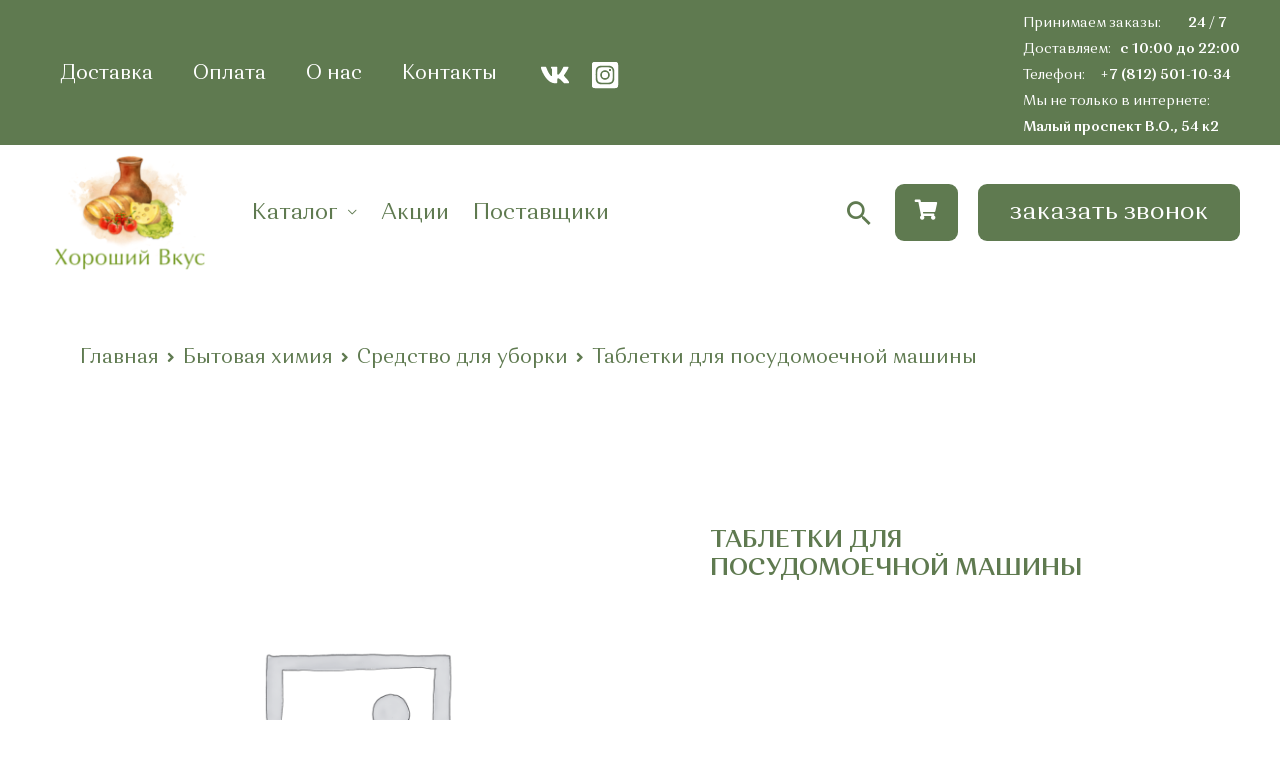

--- FILE ---
content_type: text/css
request_url: https://horoshiivkus.ru/wp-content/plugins/woolentor-addons/woolentor-blocks/src/assets/css/style-index.css?ver=2.4.5
body_size: 2187
content:
#wp-admin-bar-woolentor_template_builder > .ab-item {
    display: flex !important;
    align-items: center;
}
#wp-admin-bar-woolentor_template_builder .ab-item img {
    width: 16px;
    margin-right: 3px;
}
.wlb-marker-wrapper .wlb_image_pointer .wlb_pointer_box h4{
    margin: 0 0 7px 0;
}
.editor-styles-wrapper .ht-feature-content h4,.editor-styles-wrapper .ht-feature-content p{
    margin-top: 0;
    margin-bottom: 0;
}

[class*="woolentor-"] i{
    font-style: normal;
}

.woolentor-text-align-left{
    text-align: left !important;
}
.woolentor-text-align-right{
    text-align: right !important;
}
.woolentor-text-align-center{
    text-align: center !important;
}
[class*="woolentor"] a{
    text-decoration: none !important;
}

/* Alignment support */
[class*="woolentor"].alignfull {
    margin-left: calc(-50vw + 50%);
    margin-right: calc(-50vw + 50%);
    max-width: 100vw;
    width: 100vw;
    padding: 0 15px;
}
[class*="woolentor"].alignwide {
    margin-left: -100px;
    margin-right: -100px;
    max-width: unset;
    width: unset;
}

[class*="woolentor"].alignfull .alignfull,
[class*="woolentor"].alignfull .alignwide {
    width: 100%;
    margin-left: auto;
    margin-right: auto;
}
  
[class*="woolentor"].alignwide .alignfull,
[class*="woolentor"].alignwide .alignwide {
    width: 100%;
    margin-left: auto;
    margin-right: auto;
}
  
.wp-block-column [class*="woolentor"].alignfull,
.wp-block-column [class*="woolentor"].alignwide {
    margin-left: auto;
    margin-right: auto;
    width: 100%;
}

@media (max-width: 1200px) {
    [class*="woolentor"].alignfull {
      margin-left: -2.4em;
      margin-right: -2.4em;
    }
}
  
@media (max-width: 768px) {
    [class*="woolentor"].alignfull {
      margin-left: -2.14em;
      margin-right: -2.14em;
    }
}
  
@media (max-width: 544px) {
    [class*="woolentor"].alignfull {
      margin-left: -1em;
      margin-right: -1em;
    }
}
[class*="woolentor"].alignwide {
    margin-left: -20px;
    margin-right: -20px;
}
.wp-block-column [class*="woolentor"].alignfull,
.wp-block-column [class*="woolentor"].alignwide {
    margin-left: auto;
    margin-right: auto;
    width: 100%;
}

/* 
* Builder Addon Style 
*/
.woolentor-product-image{
    position: relative;
}

/* Shortcode product loop before*/
.woolentor-before-shop {
    display: block;
    overflow: hidden;
}
.woolentor-archive-sale-badge-hide ul.products li.product span.onsale{
    display: none !important;
}
.woolentor-archive-sale-badge-left ul.products li.product span.onsale{
    right: auto;
    left: 0;
}
.woolentor-archive-sale-badge-right ul.products li.product span.onsale{
    left: auto;
    right: 0;
}

/*Column Default style*/
[class*="woolentor-products-columns-"] ul.products{
    display: grid;
    column-gap: 20px;
}
.woocommerce [class*="woolentor-products-columns-"] ul.products::before{
    display: none !important;
}
.edit-post-visual-editor [class*="woolentor-products-columns-"] img{
    width: 100%;
}
.woocommerce [class*="woolentor-products-columns-"] ul.products li.product, .woocommerce-page [class*="woolentor-products-columns-"] ul.products li.product {
    float: none;
    width: 100%;
    margin-right: 0 !important;
}
[class*="woolentor-products-columns-"] ul.products li.product.first{
    clear: none !important;
}
.woolentor-products-columns-1 ul.products{
    grid-template-columns: repeat(1,1fr) !important;
}
.woolentor-products-columns-2 ul.products{
    grid-template-columns: repeat(2, minmax(0, 1fr)) !important;
}
.woolentor-products-columns-3 ul.products{
    grid-template-columns: repeat(3, minmax(0, 1fr)) !important;
}
.woolentor-products-columns-4 ul.products{
    grid-template-columns: repeat(4, minmax(0, 1fr)) !important;
}
.woolentor-products-columns-5 ul.products{
    grid-template-columns: repeat(5, minmax(0, 1fr)) !important;
}
.woolentor-products-columns-6 ul.products{
    grid-template-columns: repeat(6, minmax(0, 1fr)) !important;
}
.woolentor-products-columns-7 ul.products{
    grid-template-columns: repeat(7, minmax(0, 1fr)) !important;
}
.woolentor-products-columns-8 ul.products{
    grid-template-columns: repeat(8, minmax(0, 1fr)) !important;
}
.woolentor-products-columns-9 ul.products{
    grid-template-columns: repeat(9, minmax(0, 1fr)) !important;
}
.woolentor-products-columns-10 ul.products{
    grid-template-columns: repeat(10, minmax(0, 1fr)) !important;
}

/* WooLentor Column Grid style */
.woolentor-grid:not(.woolentor-grid-slider){
    display: grid;
    column-gap: 20px;
}
/* For Slick Slider End */
.woolentor-grid-slider{
    margin-right: -15px;
    margin-left: -15px;
}
.woolentor-grid-slider .woolentor-grid-column{
    padding-left: 15px;
    padding-right: 15px;
}
/* Slick Slider End */

.woolentor-grid.woolentor-no-gutters{
    column-gap: 0px;
}
.woocommerce.woolentor-grid::before{
    display: none !important;
}
.woolentor-grid-columns-1 .woolentor-grid{
    grid-template-columns: repeat(1,1fr) !important;
}
.woolentor-grid-columns-2 .woolentor-grid{
    grid-template-columns: repeat(2, minmax(0, 1fr)) !important;
}
.woolentor-grid-columns-3 .woolentor-grid{
    grid-template-columns: repeat(3, minmax(0, 1fr)) !important;
}
.woolentor-grid-columns-4 .woolentor-grid{
    grid-template-columns: repeat(4, minmax(0, 1fr)) !important;
}
.woolentor-grid-columns-5 .woolentor-grid{
    grid-template-columns: repeat(5, minmax(0, 1fr)) !important;
}
.woolentor-grid-columns-6 .woolentor-grid{
    grid-template-columns: repeat(6, minmax(0, 1fr)) !important;
}
.woolentor-grid-columns-7 .woolentor-grid{
    grid-template-columns: repeat(7, minmax(0, 1fr)) !important;
}
.woolentor-grid-columns-8 .woolentor-grid{
    grid-template-columns: repeat(8, minmax(0, 1fr)) !important;
}
.woolentor-grid-columns-9 .woolentor-grid{
    grid-template-columns: repeat(9, minmax(0, 1fr)) !important;
}
.woolentor-grid-columns-10 .woolentor-grid{
    grid-template-columns: repeat(10, minmax(0, 1fr)) !important;
}

/* Product Slider Control */
.woolentor-row .product-slider [class*="woolentor-col-"] {
    width: 100%;
    padding-right: 15px;
    padding-left: 15px;
}
.product-slider .slick-arrow {
    background: transparent none repeat scroll 0 0;
    border: 2px solid #ddd;
    color: #ddd;
    font-size: 20px;
    height: 40px;
    left: -30px;
    line-height: inherit;
    padding: 0;
    position: absolute;
    top: 50%;
    transform: translateY(-50%);
    width: 40px;
    z-index: 99;
    transition: 0.4s;
}
.product-slider .slick-arrow.slick-next{
    right: -30px;
    left: auto;
}
.product-slider .slick-arrow:hover{
    border-color: #333;
    color: #333;
}
.product-slider .slick-dots {
    bottom: 0px;
    display: flex;
    left: 50%;
    list-style: outside none none;
    margin: 0;
    padding: 0;
    position: absolute;
    transform: translateX(-50%);
}
.product-slider .slick-dots li {
    line-height: 12px;
    margin: 0 4px;
}
.product-slider .slick-dots li button {
    background-color: transparent;
    border: 1px solid #4e4f4f;
    border-radius: 50px;
    height: 13px;
    padding: 0;
    text-indent: -9999px;
    width: 13px;
    line-height: 13px;
}
.product-slider .slick-dots li.slick-active button {
    background-color: #282828;
    border-color: #282828;
}

/* Universal Product */
[class*="woolentorblock-"] .ht-products .wishsuite-button.wishlist{
    line-height: 35px;
}
[class*="woolentorblock-"] .ht-products .wishsuite-button.wishlist span.wishsuite-btn-text{
    position: absolute;
  left: 100%;
  top: 50%;
  display: block;
  -webkit-transform: translateY(-50%);
      -ms-transform: translateY(-50%);
          transform: translateY(-50%);
  font-size: 10px;
  line-height: 1;
  color: #f1f1f1;
  background-color: #282828;
  padding: 5px 10px;
  border-radius: 50px;
  white-space: nowrap;
  opacity: 0;
  visibility: hidden;
  margin-left: -10px;
  -webkit-transition: all 0.5s ease;
  -o-transition: all 0.5s ease;
  transition: all 0.5s ease;
  z-index: 99;
}
[class*="woolentorblock-"] .ht-products .wishsuite-button.wishlist span.wishsuite-btn-text{
    margin-right: -10px;
    -webkit-transform: translateY(-65%);
        -ms-transform: translateY(-65%);
            transform: translateY(-65%);
}

.ht-product-inner .ht-product-categories.hide-category-before{
    padding-left: 0 !important;
}
.ht-product-inner .ht-product-categories.hide-category-before::before{
    display: none !important;
}

/* Cart table */
.woocommerce-page .woolentor_block_cart_table table.shop_table .variation dt{
    float: none;
}
.woocommerce-page .woolentor_block_cart_table table.shop_table .variation dd{
    display: inline-block;
}

/* Cross Sells */
.woocommerce .woolentor_block_cross_sell .products .star-rating,.woocommerce .woolentor_block_archive_default .products .star-rating{
    display: inline-block;
}
.woolentor-content-align-center .wishsuite-button{
    justify-content: center;
}
.woolentor-content-align-right .wishsuite-button{
    justify-content: flex-end;
}

/* Checkout Payment */
.woolentor-heading-right #payment div.payment_box::before{
    right: 0;
    left: auto !important;
}
/* Checkout Order review */
.woocommerce-page.woocommerce-checkout form .woolentor_block_checkout_order_review #order_review {
    float: none;
    width: 100%;
}
.woocommerce-page.woocommerce-checkout form .woolentor_block_checkout_order_review #order_review_heading {
    float: none;
    width: auto;
}

/*
* OceanWP Theme
*/
.woolentor_current_theme_oceanwp [class*="woolentor-products-columns-"] ul.products.grid{
    display: grid !important;
}
.woolentor_current_theme_oceanwp [class*="woolentor-products-columns-"] ul.products.list{
    display: block !important;
}

/* Normal  :1366px. */
@media (min-width: 1200px) and (max-width: 1400px) {

}

/* Normal desktop :992px. */
@media (min-width: 992px) and (max-width: 1200px) {

    /*Default Product column*/
    [class*="woolentor-products-columns-"] ul.products{
        grid-template-columns: repeat(3, minmax(0, 1fr)) !important;
    }
    .woolentor-products-columns-laptop-1 ul.products{
        grid-template-columns: repeat(1,1fr) !important;
    }
    .woolentor-products-columns-laptop-2 ul.products{
        grid-template-columns: repeat(2, minmax(0, 1fr)) !important;
    }
    .woolentor-products-columns-laptop-3 ul.products{
        grid-template-columns: repeat(3, minmax(0, 1fr)) !important;
    }
    .woolentor-products-columns-laptop-4 ul.products{
        grid-template-columns: repeat(4, minmax(0, 1fr)) !important;
    }
    .woolentor-products-columns-laptop-5 ul.products{
        grid-template-columns: repeat(5, minmax(0, 1fr)) !important;
    }
    .woolentor-products-columns-laptop-6 ul.products{
        grid-template-columns: repeat(6, minmax(0, 1fr)) !important;
    }
    .woolentor-products-columns-laptop-7 ul.products{
        grid-template-columns: repeat(7, minmax(0, 1fr)) !important;
    }
    .woolentor-products-columns-laptop-8 ul.products{
        grid-template-columns: repeat(8, minmax(0, 1fr)) !important;
    }
    .woolentor-products-columns-laptop-9 ul.products{
        grid-template-columns: repeat(9, minmax(0, 1fr)) !important;
    }
    .woolentor-products-columns-laptop-10 ul.products{
        grid-template-columns: repeat(10, minmax(0, 1fr)) !important;
    }
    [class*="woolentor-products-columns-laptop-"] ul.products li.product.first{
        clear: none !important;
    }

    /*Column Grid */
    [class*="woolentor-grid-columns-"] .woolentor-grid{
        grid-template-columns: repeat(3, minmax(0, 1fr)) !important;
    }
    .woolentor-grid-columns-laptop-1 .woolentor-grid{
        grid-template-columns: repeat(1,1fr) !important;
    }
    .woolentor-grid-columns-laptop-2 .woolentor-grid{
        grid-template-columns: repeat(2, minmax(0, 1fr)) !important;
    }
    .woolentor-grid-columns-laptop-3 .woolentor-grid{
        grid-template-columns: repeat(3, minmax(0, 1fr)) !important;
    }
    .woolentor-grid-columns-laptop-4 .woolentor-grid{
        grid-template-columns: repeat(4, minmax(0, 1fr)) !important;
    }
    .woolentor-grid-columns-laptop-5 .woolentor-grid{
        grid-template-columns: repeat(5, minmax(0, 1fr)) !important;
    }
    .woolentor-grid-columns-laptop-6 .woolentor-grid{
        grid-template-columns: repeat(6, minmax(0, 1fr)) !important;
    }
    .woolentor-grid-columns-laptop-7 .woolentor-grid{
        grid-template-columns: repeat(7, minmax(0, 1fr)) !important;
    }
    .woolentor-grid-columns-laptop-8 .woolentor-grid{
        grid-template-columns: repeat(8, minmax(0, 1fr)) !important;
    }
    .woolentor-grid-columns-laptop-9 .woolentor-grid{
        grid-template-columns: repeat(9, minmax(0, 1fr)) !important;
    }
    .woolentor-grid-columns-laptop-10 .woolentor-grid{
        grid-template-columns: repeat(10, minmax(0, 1fr)) !important;
    }

}

/* Tablet device :768px. */
@media (min-width: 768px) and (max-width: 991px) {

    /*Default Product column*/
    [class*="woolentor-products-columns-"] ul.products{
        grid-template-columns: repeat(2, minmax(0, 1fr)) !important;
    }
    .woolentor-products-columns-tablet-1 ul.products{
        grid-template-columns: repeat(1,1fr) !important;
    }
    .woolentor-products-columns-tablet-2 ul.products{
        grid-template-columns: repeat(2, minmax(0, 1fr)) !important;
    }
    .woolentor-products-columns-tablet-3 ul.products{
        grid-template-columns: repeat(3, minmax(0, 1fr)) !important;
    }
    .woolentor-products-columns-tablet-4 ul.products{
        grid-template-columns: repeat(4, minmax(0, 1fr)) !important;
    }
    .woolentor-products-columns-tablet-5 ul.products{
        grid-template-columns: repeat(5, minmax(0, 1fr)) !important;
    }
    .woolentor-products-columns-tablet-6 ul.products{
        grid-template-columns: repeat(6, minmax(0, 1fr)) !important;
    }
    .woolentor-products-columns-tablet-7 ul.products{
        grid-template-columns: repeat(7, minmax(0, 1fr)) !important;
    }
    .woolentor-products-columns-tablet-8 ul.products{
        grid-template-columns: repeat(8, minmax(0, 1fr)) !important;
    }
    .woolentor-products-columns-tablet-9 ul.products{
        grid-template-columns: repeat(9, minmax(0, 1fr)) !important;
    }
    .woolentor-products-columns-tablet-10 ul.products{
        grid-template-columns: repeat(10, minmax(0, 1fr)) !important;
    }
    [class*="woolentor-products-columns-tablet-"] ul.products li.product.first{
        clear: none !important;
    }

    /*Column Grid */
    [class*="woolentor-grid-columns-"] .woolentor-grid{
        grid-template-columns: repeat(2, minmax(0, 1fr)) !important;
    }
    .woolentor-grid-columns-tablet-1 .woolentor-grid{
        grid-template-columns: repeat(1,1fr) !important;
    }
    .woolentor-grid-columns-tablet-2 .woolentor-grid{
        grid-template-columns: repeat(2, minmax(0, 1fr)) !important;
    }
    .woolentor-grid-columns-tablet-3 .woolentor-grid{
        grid-template-columns: repeat(3, minmax(0, 1fr)) !important;
    }
    .woolentor-grid-columns-tablet-4 .woolentor-grid{
        grid-template-columns: repeat(4, minmax(0, 1fr)) !important;
    }
    .woolentor-grid-columns-tablet-5 .woolentor-grid{
        grid-template-columns: repeat(5, minmax(0, 1fr)) !important;
    }
    .woolentor-grid-columns-tablet-6 .woolentor-grid{
        grid-template-columns: repeat(6, minmax(0, 1fr)) !important;
    }
    .woolentor-grid-columns-tablet-7 .woolentor-grid{
        grid-template-columns: repeat(7, minmax(0, 1fr)) !important;
    }
    .woolentor-grid-columns-tablet-8 .woolentor-grid{
        grid-template-columns: repeat(8, minmax(0, 1fr)) !important;
    }
    .woolentor-grid-columns-tablet-9 .woolentor-grid{
        grid-template-columns: repeat(9, minmax(0, 1fr)) !important;
    }
    .woolentor-grid-columns-tablet-10 .woolentor-grid{
        grid-template-columns: repeat(10, minmax(0, 1fr)) !important;
    }
    
}

/* small mobile :320px. */
@media (max-width: 767px) {

    /*Default Product column*/
    [class*="woolentor-products-columns-"] ul.products{
        grid-template-columns: repeat(1,1fr) !important;
    }
    .woolentor-products-columns-mobile-1 ul.products{
        grid-template-columns: repeat(1,1fr) !important;
    }
    .woolentor-products-columns-mobile-2 ul.products{
        grid-template-columns: repeat(2, minmax(0, 1fr)) !important;
    }
    .woolentor-products-columns-mobile-3 ul.products{
        grid-template-columns: repeat(3, minmax(0, 1fr)) !important;
    }
    .woolentor-products-columns-mobile-4 ul.products{
        grid-template-columns: repeat(4, minmax(0, 1fr)) !important;
    }
    .woolentor-products-columns-mobile-5 ul.products{
        grid-template-columns: repeat(5, minmax(0, 1fr)) !important;
    }
    .woolentor-products-columns-mobile-6 ul.products{
        grid-template-columns: repeat(6, minmax(0, 1fr)) !important;
    }
    .woolentor-products-columns-mobile-7 ul.products{
        grid-template-columns: repeat(7, minmax(0, 1fr)) !important;
    }
    .woolentor-products-columns-mobile-8 ul.products{
        grid-template-columns: repeat(8, minmax(0, 1fr)) !important;
    }
    .woolentor-products-columns-mobile-9 ul.products{
        grid-template-columns: repeat(9, minmax(0, 1fr)) !important;
    }
    .woolentor-products-columns-mobile-10 ul.products{
        grid-template-columns: repeat(10, minmax(0, 1fr)) !important;
    }
    [class*="woolentor-products-columns-mobile-"] ul.products li.product.first{
        clear: none !important;
    }

    /*Column Grid */
    [class*="woolentor-grid-columns-"] .woolentor-grid{
        grid-template-columns: repeat(1,1fr) !important;
    }
    .woolentor-grid-columns-mobile-1 .woolentor-grid{
        grid-template-columns: repeat(1,1fr) !important;
    }
    .woolentor-grid-columns-mobile-2 .woolentor-grid{
        grid-template-columns: repeat(2, minmax(0, 1fr)) !important;
    }
    .woolentor-grid-columns-mobile-3 .woolentor-grid{
        grid-template-columns: repeat(3, minmax(0, 1fr)) !important;
    }
    .woolentor-grid-columns-mobile-4 .woolentor-grid{
        grid-template-columns: repeat(4, minmax(0, 1fr)) !important;
    }
    .woolentor-grid-columns-mobile-5 .woolentor-grid{
        grid-template-columns: repeat(5, minmax(0, 1fr)) !important;
    }
    .woolentor-grid-columns-mobile-6 .woolentor-grid{
        grid-template-columns: repeat(6, minmax(0, 1fr)) !important;
    }
    .woolentor-grid-columns-mobile-7 .woolentor-grid{
        grid-template-columns: repeat(7, minmax(0, 1fr)) !important;
    }
    .woolentor-grid-columns-mobile-8 .woolentor-grid{
        grid-template-columns: repeat(8, minmax(0, 1fr)) !important;
    }
    .woolentor-grid-columns-mobile-9 .woolentor-grid{
        grid-template-columns: repeat(9, minmax(0, 1fr)) !important;
    }
    .woolentor-grid-columns-mobile-10 .woolentor-grid{
        grid-template-columns: repeat(10, minmax(0, 1fr)) !important;
    }

}

/* Large Mobile :480px. */
@media only screen and (min-width: 480px) and (max-width: 767px) {
    
}

--- FILE ---
content_type: text/css
request_url: https://horoshiivkus.ru/wp-content/uploads/elementor/css/post-1580.css?ver=1672067084
body_size: 1462
content:
.elementor-1580 .elementor-element.elementor-element-d93c600{margin-top:50px;margin-bottom:0px;}.elementor-1580 .elementor-element.elementor-element-52e9512 .woolentor-breadcrumb{text-align:left;}.elementor-1580 .elementor-element.elementor-element-52e9512 .woolentor-breadcrumb .woocommerce-breadcrumb{color:var( --e-global-color-primary );}.elementor-1580 .elementor-element.elementor-element-52e9512 .woolentor-breadcrumb .woocommerce-breadcrumb a{color:var( --e-global-color-primary );}.elementor-1580 .elementor-element.elementor-element-52e9512 .woolentor-breadcrumb .woocommerce-breadcrumb a:hover{color:#FF0000;}.elementor-1580 .elementor-element.elementor-element-52e9512 .woolentor-breadcrumb span.breadcrumb-separator{margin:0 8px;}.elementor-1580 .elementor-element.elementor-element-52e9512 .woolentor-breadcrumb .woocommerce-breadcrumb span.breadcrumb-separator{font-size:15px;}.elementor-1580 .elementor-element.elementor-element-52e9512 .woolentor-breadcrumb .woocommerce-breadcrumb span.breadcrumb-separator svg{width:15px;height:15px;}.elementor-1580 .elementor-element.elementor-element-3ba76d6 .elementor-heading-title{font-family:"Orchidea Pro  Copy", Sans-serif;font-weight:600;}.elementor-1580 .elementor-element.elementor-element-3ba76d6 > .elementor-widget-container{margin:30px 0px 0px 0px;}.elementor-1580 .elementor-element.elementor-element-24e5a21c{margin-top:10px;margin-bottom:50px;}.elementor-1580 .elementor-element.elementor-element-3210e451 > .elementor-element-populated{transition:background 0.3s, border 0.3s, border-radius 0.3s, box-shadow 0.3s;}.elementor-1580 .elementor-element.elementor-element-3210e451 > .elementor-element-populated > .elementor-background-overlay{transition:background 0.3s, border-radius 0.3s, opacity 0.3s;}.elementor-1580 .elementor-element.elementor-element-3ee40358 > .elementor-element-populated{padding:70px 70px 70px 70px;}.elementor-1580 .elementor-element.elementor-element-1218c1eb .elementor-heading-title{font-family:"Orchidea Pro", Sans-serif;font-size:24px;font-weight:600;text-transform:uppercase;}.elementor-1580 .elementor-element.elementor-element-1218c1eb > .elementor-widget-container{margin:0px 0px -22px 0px;}.elementor-1580 .elementor-element.elementor-element-e16d9f8 .price .amount{font-size:22px;}.elementor-1580 .elementor-element.elementor-element-e16d9f8 .price del, .elementor-1580 .elementor-element.elementor-element-e16d9f8 .price del .amount{font-size:20px;}.woocommerce .elementor-1580 .elementor-element.elementor-element-15bfae0 .star-rating{color:var( --e-global-color-primary );font-size:1em;}.woocommerce .elementor-1580 .elementor-element.elementor-element-15bfae0 .star-rating::before{color:var( --e-global-color-primary );}.woocommerce:not(.rtl) .elementor-1580 .elementor-element.elementor-element-15bfae0 .star-rating{margin-right:2em;}.woocommerce.rtl .elementor-1580 .elementor-element.elementor-element-15bfae0 .star-rating{margin-left:2em;}.elementor-1580 .elementor-element.elementor-element-30775418{text-align:left;}.woocommerce .elementor-1580 .elementor-element.elementor-element-30775418 .woocommerce-product-details__short-description{color:var( --e-global-color-text );font-family:"Orchidea Pro", Sans-serif;font-size:15px;font-weight:200;line-height:1.2em;letter-spacing:0px;}.elementor-1580 .elementor-element.elementor-element-30775418 > .elementor-widget-container{margin:-5px 0px 0px 0px;}.elementor-1580 .elementor-element.elementor-element-12d18f46 .cart button{font-family:"Orchidea Pro", Sans-serif;font-size:15px;border-style:solid;border-width:1px 1px 1px 1px;border-radius:9px 9px 9px 9px;padding:14px 035px 14px 35px;color:#ffffff;background-color:var( --e-global-color-primary );border-color:var( --e-global-color-primary );transition:all 0.2s;}.elementor-1580 .elementor-element.elementor-element-12d18f46 .cart button:hover{color:var( --e-global-color-secondary );background-color:var( --e-global-color-primary );border-color:var( --e-global-color-primary );}.elementor-1580 .elementor-element.elementor-element-12d18f46{--button-spacing:0px;}.elementor-1580 .elementor-element.elementor-element-12d18f46 .quantity .qty{border-radius:9px 9px 9px 9px;color:var( --e-global-color-primary );background-color:rgba(255,255,255,0.08);border-color:var( --e-global-color-primary );transition:all 0.2s;}.elementor-1580 .elementor-element.elementor-element-12d18f46 .quantity .qty:focus{color:#000000;}.woocommerce .elementor-1580 .elementor-element.elementor-element-12d18f46 form.cart .variations{width:0%;margin-bottom:0px;}.woocommerce .elementor-1580 .elementor-element.elementor-element-12d18f46 form.cart table.variations tr th, .woocommerce .elementor-1580 .elementor-element.elementor-element-12d18f46 form.cart table.variations tr td{padding-top:calc( 0px/2 );padding-bottom:calc( 0px/2 );}.elementor-1580 .elementor-element.elementor-element-12d18f46 > .elementor-widget-container{margin:0px 0px 0px 0px;padding:0px 0px 0px 0px;}.woocommerce .elementor-1580 .elementor-element.elementor-element-a90b3bd .woocommerce-tabs ul.wc-tabs li a{color:#5F7A50;font-family:"Orchidea Pro", Sans-serif;font-size:20px;line-height:1.3em;}.woocommerce .elementor-1580 .elementor-element.elementor-element-a90b3bd .woocommerce-tabs .woocommerce-Tabs-panel{border-color:#5F7A50;font-size:20px;line-height:1.3em;border-width:2px 2px 2px 2px;margin-top:-2px;}.woocommerce .elementor-1580 .elementor-element.elementor-element-a90b3bd .woocommerce-tabs ul.wc-tabs li{border-color:#5F7A50;}.woocommerce .elementor-1580 .elementor-element.elementor-element-a90b3bd .woocommerce-Tabs-panel{color:var( --e-global-color-astglobalcolor2 );}.woocommerce .elementor-1580 .elementor-element.elementor-element-a90b3bd .woocommerce-Tabs-panel h2{color:var( --e-global-color-astglobalcolor2 );}.elementor-1580 .elementor-element.elementor-element-a90b3bd > .elementor-widget-container{margin:0px 0px 0px 0px;}.elementor-1580 .elementor-element.elementor-element-8737608{margin-top:0px;margin-bottom:30px;}.elementor-1580 .elementor-element.elementor-element-9a444f1.elementor-wc-products  ul.products{grid-column-gap:20px;grid-row-gap:40px;}.elementor-1580 .elementor-element.elementor-element-9a444f1.elementor-wc-products ul.products li.product .price del {font-family:"Orchidea Pro  Copy", Sans-serif;font-size:16px;font-weight:600;}.elementor-1580 .elementor-element.elementor-element-9a444f1.elementor-wc-products ul.products li.product .button{font-family:"Orchidea Pro  Copy", Sans-serif;font-size:16px;font-weight:500;}.woocommerce .elementor-1580 .elementor-element.elementor-element-9a444f1.elementor-wc-products .products > h2{margin-bottom:0px;}.elementor-1580 .elementor-element.elementor-element-9a444f1.elementor-wc-products ul.products li.product span.onsale{display:block;}.elementor-1580 .elementor-element.elementor-element-9a444f1 > .elementor-widget-container{margin:0px 0px 0px 0px;padding:10px 10px 10px 10px;border-style:solid;border-width:1px 1px 1px 1px;border-radius:9px 9px 9px 9px;}@media(max-width:1024px){.elementor-1580 .elementor-element.elementor-element-24e5a21c{margin-top:0px;margin-bottom:0px;}.elementor-1580 .elementor-element.elementor-element-3210e451 > .elementor-element-populated{padding:30px 30px 30px 30px;}.elementor-1580 .elementor-element.elementor-element-3ee40358 > .elementor-element-populated{padding:30px 30px 30px 30px;}.elementor-1580 .elementor-element.elementor-element-9a444f1.elementor-wc-products  ul.products{grid-column-gap:20px;grid-row-gap:40px;}}@media(max-width:767px){.elementor-1580 .elementor-element.elementor-element-52e9512 .woolentor-breadcrumb{text-align:left;}.elementor-1580 .elementor-element.elementor-element-52e9512 .woolentor-breadcrumb span.breadcrumb-separator{margin:0 8px;}.elementor-1580 .elementor-element.elementor-element-52e9512 .woolentor-breadcrumb .woocommerce-breadcrumb span.breadcrumb-separator{font-size:12px;}.elementor-1580 .elementor-element.elementor-element-52e9512 .woolentor-breadcrumb .woocommerce-breadcrumb span.breadcrumb-separator svg{width:12px;height:12px;}.elementor-1580 .elementor-element.elementor-element-3210e451 > .elementor-element-populated{margin:0px 0px 0px 0px;--e-column-margin-right:0px;--e-column-margin-left:0px;padding:0px 0px 0px 0px;}.elementor-1580 .elementor-element.elementor-element-3ee40358 > .elementor-element-populated{padding:20px 20px 20px 20px;}.elementor-1580 .elementor-element.elementor-element-1218c1eb .elementor-heading-title{font-size:24px;}.elementor-1580 .elementor-element.elementor-element-15bfae0 > .elementor-widget-container{margin:0px -10px 0px -10px;}.elementor-1580 .elementor-element.elementor-element-30775418 > .elementor-widget-container{margin:0px -10px 0px -10px;}.woocommerce .elementor-1580 .elementor-element.elementor-element-a90b3bd .woocommerce-tabs ul.wc-tabs li a{font-size:12px;}.woocommerce .elementor-1580 .elementor-element.elementor-element-a90b3bd .woocommerce-tabs .woocommerce-Tabs-panel{font-size:14px;}.elementor-1580 .elementor-element.elementor-element-a90b3bd > .elementor-widget-container{margin:0px 0px 0px 0px;padding:0px 0px 0px 0px;}.elementor-1580 .elementor-element.elementor-element-8737608{margin-top:-20px;margin-bottom:20px;}.elementor-1580 .elementor-element.elementor-element-9a444f1.elementor-wc-products  ul.products{grid-column-gap:20px;grid-row-gap:40px;}.elementor-1580 .elementor-element.elementor-element-9a444f1 > .elementor-widget-container{margin:0px -10px 0px -10px;}}/* Start custom CSS for heading, class: .elementor-element-3ba76d6 */h2 {
    cursor: pointer;
}/* End custom CSS */
/* Start custom CSS for woocommerce-product-add-to-cart, class: .elementor-element-12d18f46 */.quantity, .cart{
    display: block !important;
    float: none !important;
}

button.single_add_to_cart_button.button.alt{
    display: block;
    margin-top: 24px;
}/* End custom CSS */
/* Start custom CSS for woocommerce-product-data-tabs, class: .elementor-element-a90b3bd */.star-1, .star-2, .star-3, .star-4, .star-5{
    color: #5F7A50 !important;
}
.entry-content p {
    margin-bottom: 10px; 
}/* End custom CSS */
/* Start Custom Fonts CSS */@font-face {
	font-family: 'Orchidea Pro  Copy';
	font-style: normal;
	font-weight: normal;
	font-display: auto;
	src: url('https://horoshiivkus.ru/wp-content/uploads/2021/05/OrchideaPro-Regular.ttf') format('truetype');
}
@font-face {
	font-family: 'Orchidea Pro  Copy';
	font-style: normal;
	font-weight: 600;
	font-display: auto;
	src: url('https://horoshiivkus.ru/wp-content/uploads/2021/05/OrchideaPro-SemiBold.ttf') format('truetype');
}
@font-face {
	font-family: 'Orchidea Pro  Copy';
	font-style: normal;
	font-weight: 200;
	font-display: auto;
	src: url('https://horoshiivkus.ru/wp-content/uploads/2021/05/OrchideaPro-Light.ttf') format('truetype');
}
/* End Custom Fonts CSS */
/* Start Custom Fonts CSS */@font-face {
	font-family: 'Orchidea Pro';
	font-style: normal;
	font-weight: normal;
	font-display: auto;
	src: url('https://horoshiivkus.ru/wp-content/uploads/2021/05/OrchideaPro-Regular.ttf') format('truetype');
}
@font-face {
	font-family: 'Orchidea Pro';
	font-style: normal;
	font-weight: 600;
	font-display: auto;
	src: url('https://horoshiivkus.ru/wp-content/uploads/2021/05/OrchideaPro-SemiBold.ttf') format('truetype');
}
@font-face {
	font-family: 'Orchidea Pro';
	font-style: normal;
	font-weight: 200;
	font-display: auto;
	src: url('https://horoshiivkus.ru/wp-content/uploads/2021/05/OrchideaPro-Light.ttf') format('truetype');
}
/* End Custom Fonts CSS */